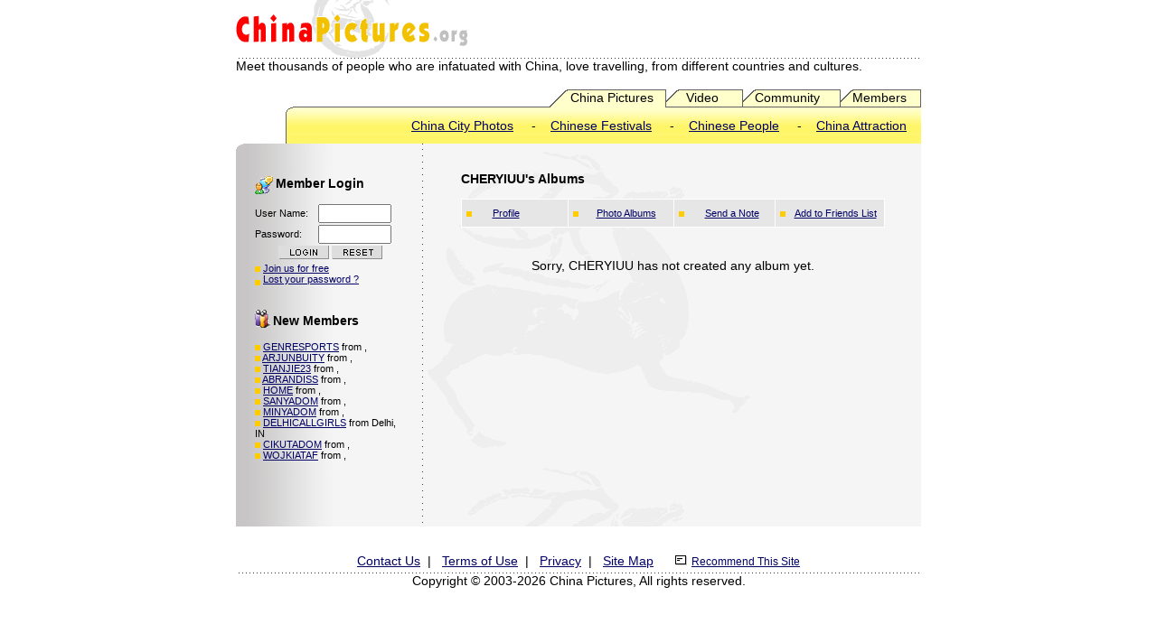

--- FILE ---
content_type: text/html
request_url: https://www.chinapictures.org/community/member/cheryiuu/
body_size: 3250
content:

<!DOCTYPE HTML PUBLIC "-//W3C//DTD HTML 4.01 Transitional//EN">
<html>
<head>
<title>CHERYIUU's Pictures from China</title>
<meta name="description" content="All albums of cheryiuu's pictures from China.">
<meta name="keywords" content="pictures from China">
<meta http-equiv="Content-Type" content="text/html; charset=iso-8859-1">
<link href="/css/mai.css" rel="stylesheet" type="text/css">
<script src="/script/newwindow.js"></script>
</head>

<BODY alink=#666666 bgcolor=#ffffff leftmargin=0 link=#000066 text=#000000 topMargin=0 marginheight="0" marginwidth="0" >
<div align="center">
  <!-- topstart -->
   <table width="758" border="0" cellspacing="0" cellpadding="0">
    <tr> 
      <td width=300 vAlign=top>
	  <img height=64 src="/images/common/logo.gif" border=0></td>
      <td vAlign=center>  </td>
    </tr>
 </table>  <img src="/images/common/grey-li-758.gif" width="758" height="1">
  
   <br>
  <table width="758" border="0" cellspacing="0" cellpadding="0">
    <tr>
      
      <td class="t1">Meet thousands of people who are infatuated with China, love 
      travelling, from different countries and cultures.</td>
    </tr>
  </table>
  <!-- topend -->
  <br>
  <TABLE cellSpacing=0 cellPadding=0 width=758 border=0>
    <TBODY>
      <TR> 
        <TD width="63" height="19" align=right>&nbsp;</TD>
        <TD width="695" height="20" align="right" background="/images/common/title-001.gif" class="ts"><a href="/" title="Pictures of China" class="l">China 
          Pictures</a> &nbsp;
          &nbsp; &nbsp; &nbsp; <a href="/community/video/" title="China video clips" class="l">Video</a> 
          &nbsp; &nbsp; &nbsp;&nbsp; &nbsp; <a href="/community/" title="Share your pictures" class="l">Community</a> 
          &nbsp; &nbsp; &nbsp; &nbsp; <a href="/community/mem/" title="Members" class="l">Members</a> 
          &nbsp; &nbsp; </TD>
      </TR>
      <TR> 
        <TD height="40" align="right" class="t1"><img src="/images/common/bg-yellow-top-02.gif" width="8" height="40"></TD>
        <TD height="40" align=right background="/images/common/bg-yellow-top-01.gif" class="t1"><a href="/catalog/travel/">China 
          City Photos</a> &nbsp; &nbsp; -&nbsp; &nbsp; <a href="/catalog/chinese-festivals/">Chinese 
          Festivals</a> &nbsp; &nbsp; -&nbsp; &nbsp; <a href="/catalog/people-life/">Chinese 
          People</a> &nbsp; &nbsp; -&nbsp; &nbsp; <a href="/catalog/nature-scenes/">China 
          Attraction</a> &nbsp; &nbsp; </TD>
      </TR>
    </TBODY>
  </TABLE>
   <table width="758" border="0" cellpadding="0" cellspacing="0" background="/images/common/bg-grey-content-01.gif">
    <tr>
      <td valign="top"><img src="/images/common/ico-2-left.gif" width="8" height="6"></td>
    </tr>
  </table>

  

 	 <table width="758" border="0" cellspacing="0" cellpadding="20"  background="/images/common/bg-grey-content-01.gif">
    <tr> 
      
      <td width="173" height="400" valign="top"> 
        <!-- letfnavstart -->
        <table width="100%" border="0" align="center" cellspacing="0" class="s">
          
          <form action="/community/login/" method="post" name="formn" >
            <tr> 
              <td height="40" colspan="2" class="td1a"><img src="/community/images/service.gif" width="20" height="20"  align="absmiddle"> 
                <span class="t1"><STRONG>Member Login</STRONG></span><span class="td3"><STRONG> 
                <input name="url" type="hidden" id="url" value="/community/member/cheryiuu/">
                </STRONG></span></td>
            </tr>
            <tr> 
              <td height="16" class="td1a">User Name: </td>
              <td><input name="n" type="text" id="n" size="8" maxlength="16" class="td2"></td>
            </tr>
            <tr> 
              <td height="16" class="td1a">Password: </td>
              <td height="16"><input name="p" type="password" id="p" size="8" maxlength="16" class="td2"></td>
            </tr>
            <tr> 
              <td height="15" colspan="2"><div align="center"> 
                <input name="submits2" type="image"  value="submit" src="/community/images/login.gif" width="56" height="15"border="0">
                <a href=javascript:onclick=document.formn.reset()><img  src="/community/images/reset.gif" width="56" height="15" border="0"></a> 
                </div></td>
            </tr>
            <tr> 
              <td colspan="2" class="td1a"><img src="/community/images/bullet_y.gif" align="absmiddle" width="6" height="6" border="0"> 
                <a href="/community/join/">Join us for free<br>
                </a><img src="/community/images/bullet_y.gif" align="middle" width="6" height="6" border="0"> 
                <a href="/community/pwd/">Lost your password ?</a></td>
            </tr>
          </form>
          

          <tr> 
            <td height='60' valign='middle' colspan="2"> <br>
              <IMG 
            src="/community/images/society.gif" 
            width=17 height=20 align="absbottom"> <span class="t1"><STRONG>New 
              Members</STRONG></span></td>
          </tr>
          
          <tr> 
            <td valign='middle' colspan="2"><SPAN  class=td1a> 
              
              <img src="/community/images/bullet_y.gif" align="absmiddle" width="6" height="6" border="0"> 
              <a href="/community/member_profile/genresports/"> 
              GENRESPORTS</a> from , <br>
              
              <img src="/community/images/bullet_y.gif" align="absmiddle" width="6" height="6" border="0"> 
              <a href="/community/member_profile/Arjunbuity/"> 
              ARJUNBUITY</a> from , <br>
              
              <img src="/community/images/bullet_y.gif" align="absmiddle" width="6" height="6" border="0"> 
              <a href="/community/member_profile/tianjie23/"> 
              TIANJIE23</a> from , <br>
              
              <img src="/community/images/bullet_y.gif" align="absmiddle" width="6" height="6" border="0"> 
              <a href="/community/member_profile/ABRANDISS/"> 
              ABRANDISS</a> from , <br>
              
              <img src="/community/images/bullet_y.gif" align="absmiddle" width="6" height="6" border="0"> 
              <a href="/community/member_profile/HOME/"> 
              HOME</a> from , <br>
              
              <img src="/community/images/bullet_y.gif" align="absmiddle" width="6" height="6" border="0"> 
              <a href="/community/member_profile/SanyaDom/"> 
              SANYADOM</a> from , <br>
              
              <img src="/community/images/bullet_y.gif" align="absmiddle" width="6" height="6" border="0"> 
              <a href="/community/member_profile/MinyaDom/"> 
              MINYADOM</a> from , <br>
              
              <img src="/community/images/bullet_y.gif" align="absmiddle" width="6" height="6" border="0"> 
              <a href="/community/member_profile/delhicallgirls/"> 
              DELHICALLGIRLS</a> from Delhi, IN<br>
              
              <img src="/community/images/bullet_y.gif" align="absmiddle" width="6" height="6" border="0"> 
              <a href="/community/member_profile/CikutaDom/"> 
              CIKUTADOM</a> from , <br>
              
              <img src="/community/images/bullet_y.gif" align="absmiddle" width="6" height="6" border="0"> 
              <a href="/community/member_profile/wojkiataf/"> 
              WOJKIATAF</a> from , <br>
              
              </SPAN></td>
          </tr>
          
        </table>
  </p> <br>
        <br>
        <!-- leftnavend -->      </td>
        
      <td width="557" valign="top" background="/images/common/bg-deer.gif"> 
        <table width="94%" border="0" align="center" cellpadding="5" cellspacing="0" class="t1">
          <tr> 
            <td height="30" valign="top" class="t1"> <p><strong>CHERYIUU's Albums 
              
              </strong></p>          </td>
          </tr>
          <tr>
            <td height="15"><div align="left"> 
              <table width="100%" border="0" align="center" cellpadding="5" cellspacing="1" bgcolor="#FFFFFF" class="s">
                <tr> 
                  <td width="25%" height="30" bgcolor="#e6e6e6"><img src="/community/images/bullet_y.gif" align="absmiddle" width="6" height="6" border="0"><img src="/community/images/width.gif" width="20" height="5"> 
                    <a href='/community/member_profile/cheryiuu/'>Profile</a>                  </td>
                    <td width="25%" bgcolor="#e6e6e6"><img src="/community/images/bullet_y.gif" align="absmiddle" width="6" height="6" border="0"><img src="/community/images/width.gif" width="20" height="5"><a href="/community/member/cheryiuu/">Photo 
                      Albums</a></td>
                    <td width="24%" height="25" bgcolor="#e6e6e6"><img src="/community/images/bullet_y.gif" align="absmiddle" width="6" height="6" border="0"><img src="/community/images/width.gif" width="20" height="5"> 
                      <a href='/community/lg/?u=/community/member/cheryiuu/'>Send a Note</a>                  </td>
                    <td width="26%" height="25" bgcolor="#e6e6e6"> <img src="/community/images/bullet_y.gif" align="absmiddle" width="6" height="6" border="0"><img src="/community/images/width.gif" width="8" height="5"> 
                      <a href='/community/lg/?u=/community/member/cheryiuu/'>Add to Friends List</a>                  </td>
                  </tr>
                </table>
              </div></td>
          </tr>
          
          <tr> 
            <td height="50" valign="bottom" class="t1"><div align="center">Sorry, CHERYIUU has not created any album yet.</div></td>
          </tr>
          <tr> 
            <td height="30" class="t1">&nbsp;</td>
          </tr>
          
          <tr> 
            <td height="20" class="t1">&nbsp;</td>
          </tr>
          <tr> 
            <td height="30" class="t1">&nbsp;</td>
          </tr>
          <tr> 
            <td height="30" valign="bottom" class="t1">&nbsp;</td>
          </tr>
        </table>
          
      <br>      </td>
    </tr>
  </table>
     <script src="/script/rightad.js"></script>
     <div style="clear:both"></div>
  <!-- footstart -->
  
<BR>
  <TABLE style="MARGIN-TOP: 7px" cellSpacing=0 cellPadding=5 width=758 
align=center border=0>
    <TBODY>
      <TR> 

        <TD align=center vAlign=bottom>
		<SPAN class=t1 style="margin-right:20px;"><A href="/contactus/">Contact Us</A>&nbsp;&nbsp;|&nbsp;&nbsp; 
          <A href="/terms/">Terms of Use</A>&nbsp;&nbsp;|&nbsp;&nbsp; 
          <A href="/privacy/">Privacy</A>&nbsp;&nbsp;|&nbsp;&nbsp; 
          <A href="/sitemap/">Site Map</A>

        </SPAN><A 
      onclick="newwindow('/sitesend/')" href="javascript:;"><IMG height=11 
      src="/images/common/ico-text.gif" width=18 border=0><span style="font-family:Arial, Helvetica, sans-serif; font-size:12px;">Recommend This 
        Site</span></A> </TD>
      </TR>
    </TBODY>
  </TABLE>
  <IMG height=1 
src="/images/common/grey-li-758.gif" width=758> <BR>
  <SPAN class=t1>
  	Copyright &copy; 2003-2026 China Pictures, All rights reserved. <BR>
  </SPAN>
  <br><br>


  <!-- footend -->
</div>
</body>
</html>


--- FILE ---
content_type: text/css
request_url: https://www.chinapictures.org/css/mai.css
body_size: 816
content:
.t1 {
	FONT-SIZE: 14px; FONT-FAMILY: "Arial", "Helvetica", "sans-serif"
}
.t2 {
	FONT-SIZE: 12px; FONT-FAMILY: "Verdana", "Arial", "Helvetica", "sans-serif"
}
.j14{ font-size:14px;}
.t12 {
	FONT-SIZE: 13px; FONT-FAMILY: "Verdana", "Arial", "Helvetica", "sans-serif"
}
.sLink {
	margin:0 auto 14px; font-weight:bold; FONT-SIZE: 12px; FONT-FAMILY: "Verdana", "Arial", "Helvetica", "sans-serif"
}
.t2a {
	FONT-SIZE: 14px; COLOR: #59493f; LINE-HEIGHT: 19px; FONT-FAMILY: "Verdana", "Arial", "Helvetica", sans-serif
}
.t3 {
	FONT-WEIGHT: bold; FONT-SIZE: 14px; FONT-STYLE: normal; FONT-FAMILY: "Arial", "Helvetica", "sans-serif"
}
.t2c {
	FONT-SIZE: 14px; LINE-HEIGHT: 25px; FONT-FAMILY: "Arial", "Helvetica", "sans-serif"
}
.t2b {
	FONT-SIZE: 16px; LINE-HEIGHT: 19px; FONT-FAMILY: "Arial", "Helvetica", "sans-serif"
}
.t2bj {
	background:  url(/images/common/ico-list.gif)  no-repeat; padding-left:20px;
}
.ts {
	FONT-SIZE: 14px; LINE-HEIGHT: 19px; FONT-FAMILY: "Arial", "Helvetica", "sans-serif"
}
.log {
	BORDER-RIGHT: 1px solid; BORDER-TOP: 1px solid; FONT-SIZE: 10px; BORDER-LEFT: 1px solid; WIDTH: 80px; BORDER-BOTTOM: 1px solid; FONT-FAMILY: "Arial", "Helvetica", "sans-serif"
}
.s {
	FONT-SIZE: 11px; FONT-FAMILY: "Arial", "Helvetica", "sans-serif"
}
.search {
	BORDER-RIGHT: 1px solid; BORDER-TOP: 1px solid; BORDER-LEFT: 1px solid; BORDER-BOTTOM: 1px solid
}
A.l:link {
	COLOR: #000000; TEXT-DECORATION: none
}
A.l:visited {
	COLOR: #000000; TEXT-DECORATION: none
}
A.l:hover {
	COLOR: #0080c0; TEXT-DECORATION: underline
}
A.l2:link {
	COLOR: #0000ff; TEXT-DECORATION: underline
}
A.l2:visited {
	COLOR: #0000ff; TEXT-DECORATION: underline
}
A.l2:hover {
	TEXT-DECORATION: none
}

.divbg{background:url(/images/common/bg-grey-content-01.gif) repeat-y;}

#useLink{ font:12px Arial, Helvetica, sans-serif; line-height:1.5em;}
#useLink .sLink {
	margin:0 auto 5px; font-weight:bold; FONT-SIZE: 14px; FONT-FAMILY: "Verdana", "Arial", "Helvetica", "sans-serif"
}
#useLink .useRes a{ margin-right:20px;}
.divads{ margin-top:20px;}
.fb {
    color: #999999;
    font-family: "Arial","Helvetica","sans-serif";
    font-size: 14px;
    text-align: right;
}

--- FILE ---
content_type: application/javascript
request_url: https://www.chinapictures.org/script/rightad.js
body_size: 1037
content:
// JavaScript Document
var reval;
reval=""
reval += "<div style=\"width:150px;float:left;\">";
reval += "	  <img src=\"/images/common/bg-left2-top.gif\" width=\"149\" height=\"37\">";
reval += "<table width=\"100%\" cellpadding=\"11\" background=\"/images/common/bg-left2-middle.gif\">";
reval += "          <tr> ";
reval += "            <td>";
reval += "			<img src=\"/images/common/icon-warrior.gif\" width=\"22\" height=\"18\">";
reval += "			<a href=\"http://www.travelchinaguide.com/tour/default.htm\" target=\"_blank\" class=\"l2\" rel=\"nofollow\">";
reval += "			<span class=\"t2\"><strong>China Tours</strong></span><br>";
reval += "              <br>";
reval += "              <img src=\"/images/common/china-tour-120.gif\" width=\"120\" height=\"160\" border=\"0\"></a><br>";
reval += "              <br>";
reval += "              <span class=\"t2a\"> Book directly from us, save the money paid to ";
reval += "              the &quot;middle-man&quot; and also save at least 30% off the tour ";
reval += "              price.</span><br>";
reval += "              <br>";
reval += "              <img src=\"/images/common/icon-warrior.gif\" width=\"22\" height=\"18\"><span class=\"t2\"><a href=\"http://www.travelchinaguide.com/group/\" target=\"_blank\" class=\"l2\" rel=\"nofollow\"><strong>Small Groups</strong></a></span><br>";
reval += "              <span class=\"t2a\"> 6-18 travelers <br>";
reval += "              5-star hotels <br>";
reval += "              A la carte meals <br>";
reval += "              <a href=\"http://www.travelchinaguide.com/group/tour01.htm\" target=\"_blank\" class=\"l2\" rel=\"nofollow\">China ";
reval += "              Group Tours</a> of Beijing - Xian - Chongqing - Yangtze River - ";
reval += "              Yichang-Shanghai</span><br>";
reval += "              <br>";
reval += "              <img src=\"/images/common/icon-warrior.gif\" width=\"22\" height=\"18\"><span class=\"t2\"><a href=\"http://www.travelchinaguide.com/tour/default.htm\" target=\"_blank\" class=\"l2\" rel=\"nofollow\"><strong>Private Tours</strong></a></span><br>";
reval += "              <span class=\"t2a\"> Tailor-made itinerary<br>";
reval += "              Much flexibility<br>";
reval += "              A la carte meals<br>";
reval += "              - <a href=\"http://www.travelchinaguide.com/tour/memorable/\" target=\"_blank\" class=\"l2\" rel=\"nofollow\">Memorable China</a><br>";
reval += "              - <a href=\"http://www.travelchinaguide.com/cruise/\" target=\"_blank\" class=\"l2\" rel=\"nofollow\">Yangtze Cruises</a><br>";
reval += "              - <a href=\"http://www.travelchinaguide.com/tibet-tour/\" target=\"_blank\" class=\"l2\" rel=\"nofollow\">Tibet Tours</a><br>";
reval += "              - <a href=\"http://www.travelchinaguide.com/tour/silk_road/\" target=\"_blank\" class=\"l2\" rel=\"nofollow\">Silk Road Tours</a><br>";
reval += "              <br>";
reval += "              <a href=\"http://www.travelchinaguide.com/tour/memorable/tour-101.htm\"  target=\"_blank\" class=\"l2\" rel=\"nofollow\">China ";
reval += "              Private Tours</a> of Beijing - Xian - Guilin - Yangshuo - Guilin ";
reval += "              - Shanghai</span><br>";
reval += "              <br></td>";
reval += "          </tr>";
reval += "        </table><img src=\"/images/common/bg-left2-bottom.gif\" width=\"149\" height=\"19\">";
reval += "        </div>";

document.write ('');

--- FILE ---
content_type: application/javascript
request_url: https://www.chinapictures.org/script/newwindow.js
body_size: 383
content:
var pollWindow = null
function newwindow(thewin)
{	
	if (! pollWindow || pollWindow.closed)
	{
  pollWindow = window.open(thewin,"tcgpoll","toolbar,resizable,scrollbars,dependent,width=450,height=400");
	}else
	{
		pollWindow.focus();
	}
}
var ttWindow = null
function picwindow(thewin)
{	
	if (! ttWindow || ttWindow.closed)
	{
  ttWindow = window.open("/community/show_photo/?p="+thewin,"tcgpic","toolbar,resizable,scrollbars,dependent,width=500,height=450");
	}else
	{
		ttWindow.focus();
	}
}
